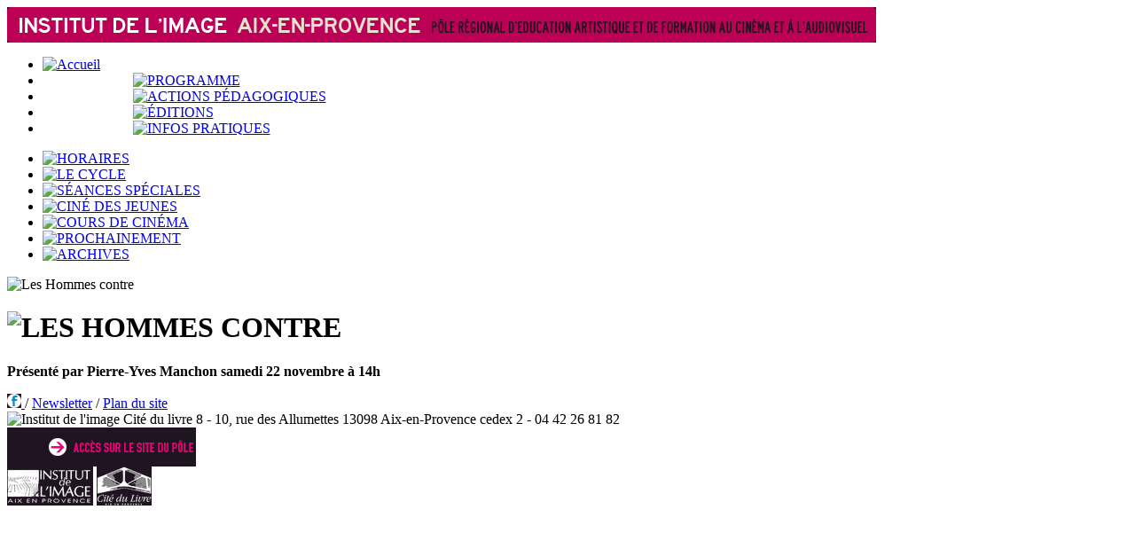

--- FILE ---
content_type: text/html; charset=utf-8
request_url: https://www.institut-image.org/archives/2014/le-cycle-138/la-grande-guerre-a-l-ecran/les-hommes-contre.html
body_size: 2894
content:
<!DOCTYPE html PUBLIC "-//W3C//DTD XHTML 1.0 Transitional//EN" "http://www.w3.org/TR/xhtml1/DTD/xhtml1-transitional.dtd">
<html xmlns="http://www.w3.org/1999/xhtml" xml:lang="fr" lang="fr" dir="ltr">
<head>
<base href="https://www.institut-image.org/" />
<meta http-equiv="Content-Type" content="text/html; charset=utf-8" />


<meta name="generator" content="SPIP 2.1.10 [17657]" />


<link rel="alternate" type="application/rss+xml" title="Syndiquer ce site" href="https://www.institut-image.org/spip.php?page=backend" />


<link rel='stylesheet' media='all' href='local/cache-css/4b9a30f8512c2ee0495ce280a2f9c147.css' type='text/css' />



<link rel="stylesheet" href="squelettes-dist/spip_formulaires.css" type="text/css" media="projection, screen, tv" />








<link rel="stylesheet" href="squelettes-dist/impression.css" type="text/css" media="print" />






<script type='text/javascript' src='local/cache-js/487030cf80e5ae910002221e321461cf.js'></script>







<!-- insert_head --><!--[if lt IE 7]>
	<script src='extensions/msie_compat/javascript/jquery.ifixpng.js'></script>
	<script type='text/javascript'>//<![CDATA[
		jQuery.ifixpng('rien.gif');		
		function fixie() {
			jQuery('img').ifixpng();
		}
		$(document).ready(function() { fixie(); });
		onAjaxLoad(fixie);	
	//]]></script>
<![endif]--><title>Les Hommes contre - Institut de l'image</title>
<meta name="description" content="Uomini contro (It., 1970) 101 min &#8211; 35 mm R&#233;al. Francesco Rosi Int. Alain Cuny, Gian Maria Volonte, Mark Frechette&#8230;" />
<link rel="canonical" href="https://www.institut-image.org/archives/2014/le-cycle-138/la-grande-guerre-a-l-ecran/les-hommes-contre.html" /></head>
<body class="page_article">
<div id="page">
	<div id="entete">
		<img src='IMG/kconf_logo_titre_menu-rubrique-0-o.gif'  width="980" height="40" alt='institut' />	</div>
	<div id="navigation">
		<div id='navigation-principale'>
	<ul class="menu-liste">
	<li class="menu-entree">
		<a href="https://www.institut-image.org">
			<img src='local/cache-texte/d223d32e21eba58987b8520d1c80fba1.png' width='63' height='27' style='width:63px;height:27px;' alt='Accueil' onmouseover='this.src=&#39;local/cache-texte/6161af856e9d781f692aaa54457c95bd.png&#39;' onmouseout='this.src=&#39;local/cache-texte/d223d32e21eba58987b8520d1c80fba1.png&#39;' />

		</a>
	</li>
 


	<li class="menu-entree" style='padding-left:101.5px'>
		
		   
		
		<a href="programme/le-cycle/">
			<img src='local/cache-texte/33a180c03f49b9c1bece1c82fd60f9af.png' width='91' height='27' style='width:91px;height:27px;' alt='PROGRAMME' onmouseover='this.src=&#39;local/cache-texte/42c2b50f26be40d433c27487ccd885b5.png&#39;' onmouseout='this.src=&#39;local/cache-texte/33a180c03f49b9c1bece1c82fd60f9af.png&#39;' />

		</a>
	</li>

	<li class="menu-entree" style='padding-left:101.5px'>
		
		
		
		<a href="actions-pedagogiques/">
			<img src='local/cache-texte/c16ee5d5b4afafbf1a665a3df7a15d1b.png' width='181' height='27' style='width:181px;height:27px;' alt='ACTIONS P&#201;DAGOGIQUES' onmouseover='this.src=&#39;local/cache-texte/a4588d4ad9ece141f5fded22273ea51b.png&#39;' onmouseout='this.src=&#39;local/cache-texte/c16ee5d5b4afafbf1a665a3df7a15d1b.png&#39;' />

		</a>
	</li>

	<li class="menu-entree" style='padding-left:101.5px'>
		
		   
		
		<a href="editions/livres-en-vente/">
			<img src='local/cache-texte/f7026d842f15980d1afe2b7fecfbc48f.png' width='68' height='27' style='width:68px;height:27px;' alt='&#201;DITIONS' onmouseover='this.src=&#39;local/cache-texte/edc432414e455e97c2777516b2619bf3.png&#39;' onmouseout='this.src=&#39;local/cache-texte/f7026d842f15980d1afe2b7fecfbc48f.png&#39;' />

		</a>
	</li>

	<li class="menu-entree" style='padding-left:101.5px'>
		
		
		   
		<a href="infos-pratiques/l-institut-de-l-image.html">
			<img src='local/cache-texte/054e5433ddf51181cf63a389b948d1e1.png' width='131' height='27' style='width:131px;height:27px;' alt='INFOS PRATIQUES' onmouseover='this.src=&#39;local/cache-texte/ad67a498ec9a46ba9d5bb38b935b1b1b.png&#39;' onmouseout='this.src=&#39;local/cache-texte/054e5433ddf51181cf63a389b948d1e1.png&#39;' />

		</a>
	</li>

</ul></div>
 
<div id='navigation-secondaire'>
	<ul class="menu-liste">

	
	 
	
	
			<li class="menu-entree">
				<a href="programme/horaires/">
					<img src='local/cache-texte/8b55acfa2fde5a50395325a88f1577bc.png' width='66' height='24' style='width:66px;height:24px;' alt='HORAIRES' onmouseover='this.src=&#39;local/cache-texte/63fed12176521daa95dca4edd0a5d0d3.png&#39;' onmouseout='this.src=&#39;local/cache-texte/8b55acfa2fde5a50395325a88f1577bc.png&#39;' />
				</a>
			</li>
	
			<li class="menu-entree">
				<a href="programme/le-cycle/">
					<img src='local/cache-texte/c0a020b063c5cf9eccf11081442deeef.png' width='60' height='24' style='width:60px;height:24px;' alt='LE CYCLE' onmouseover='this.src=&#39;local/cache-texte/73e9016191b87b7bb563d6727caef8ab.png&#39;' onmouseout='this.src=&#39;local/cache-texte/c0a020b063c5cf9eccf11081442deeef.png&#39;' />
				</a>
			</li>
	
			<li class="menu-entree">
				<a href="programme/seances-speciales-11/">
					<img src='local/cache-texte/883ca2f44b430b0fa067945e37194295.png' width='132' height='24' style='width:132px;height:24px;' alt='S&#201;ANCES SP&#201;CIALES' onmouseover='this.src=&#39;local/cache-texte/d5bfead6ad4f55fb4628fe5117684388.png&#39;' onmouseout='this.src=&#39;local/cache-texte/883ca2f44b430b0fa067945e37194295.png&#39;' />
				</a>
			</li>
	
			<li class="menu-entree">
				<a href="programme/cine-des-jeunes/">
					<img src='local/cache-texte/d4cc1596469fe00e59b9d01a3ff65bfd.png' width='112' height='24' style='width:112px;height:24px;' alt='CIN&#201; DES JEUNES' onmouseover='this.src=&#39;local/cache-texte/1d134b265569c217051de81751b2c4f7.png&#39;' onmouseout='this.src=&#39;local/cache-texte/d4cc1596469fe00e59b9d01a3ff65bfd.png&#39;' />
				</a>
			</li>
	
			<li class="menu-entree">
				<a href="programme/cours-de-cinema/">
					<img src='local/cache-texte/2a1eba999160aef9a7723f18a0134186.png' width='117' height='24' style='width:117px;height:24px;' alt='COURS DE CIN&#201;MA' onmouseover='this.src=&#39;local/cache-texte/f2f09deb7b1fc3648c59b911615bdb63.png&#39;' onmouseout='this.src=&#39;local/cache-texte/2a1eba999160aef9a7723f18a0134186.png&#39;' />
				</a>
			</li>
	
			<li class="menu-entree">
				<a href="programme/prochainement/">
					<img src='local/cache-texte/b27d4f40910edbdf48ebe3ed7474a96f.png' width='109' height='24' style='width:109px;height:24px;' alt='PROCHAINEMENT' onmouseover='this.src=&#39;local/cache-texte/ea57764214a2381ff11a68ac8039fa25.png&#39;' onmouseout='this.src=&#39;local/cache-texte/b27d4f40910edbdf48ebe3ed7474a96f.png&#39;' />
				</a>
			</li>
	
	
	
		<li class="menu-entree">
			<a href="archives/" class="on">
				<img src='local/cache-texte/ff7f52cb68834782b1f76701d055c708.png' width='64' height='24' style='width:64px;height:24px;' alt='ARCHIVES' />
			</a>
		</li>
	

</ul></div>	</div>
	
	<div id="conteneur">	
		<div id="contenu">
			<div class='logo'>
		<img class='spip_logos' alt='Les Hommes contre' src="local/cache-vignettes/L380xH227/arton1017-0dfe0.jpg" width='380' height='227' style='height:227px;width:380px;' />
		
		
	</div>
	<h1 class='titre_article crayon article-titre-1017 '>
		<img src='local/cache-texte/b681d14c64034504a578b107b3aae0a0.png' width='254' height='25' style='width:254px;height:25px;' alt='LES HOMMES CONTRE' />
	</h1>
	
	<div class='texte_article texte crayon article-texte-1017 '><p><strong>Présenté par Pierre-Yves Manchon samedi 22 novembre à 14h </strong></p></div>			<div class='clearboth'></div>
		</div>
	</div>

	<div id="pied">
		<div id='plan'>
	<a href="https://fr-fr.facebook.com/institut.image/" title='Notre page facebook'>
	<img src='IMG/kconf_bouton_facebook-rubrique-0-o.gif'  width="16" height="16" alt='Notre page facebook' />
	</a> /
	<a href="infos-pratiques/newsletter-50.html">Newsletter</a> /
	<a href="https://www.institut-image.org/spip.php?page=plan">Plan du site</a>
</div>
<div id='adresse_institut'>
	<img src='local/cache-texte/695a9ac940dd4ff099dcd71b69876164.png' width='157' height='18' style='width:157px;height:18px;' alt='Institut de l&#39;image
' />
	Cité du livre 8 - 10, rue des Allumettes 13098 Aix-en-Provence cedex 2 - 04 42 26 81 82

</div>
<div id='logo_pied_droit'>
	<a href="https://www.pole-images-region-sud.org">
		<img src='IMG/kconf_logo_base_pole-rubrique-0-o.gif'  width="213" height="44" alt='Acc&#232;s &#224; la base des ressources p&#233;dagogiques r&#233;gionales' onmouseover='this.src=&#39;IMG/kconf_logo_base_pole_survol-rubrique-0-o.gif&#39;' onmouseout='this.src=&#39;IMG/kconf_logo_base_pole-rubrique-0-o.gif&#39;' />
	</a>
</div>
<div id='logo_pied_gauche'>
	<img src='IMG/kconf_logo_institut-rubrique-0-o.gif'  width="97" height="44" alt='Institut de l&#39;image' />
	<img src='IMG/kconf_logo_cite_du_livre-rubrique-0-o.gif'  width="62" height="44" alt='Cit&#233; du livre' />
</div>	</div>
</div><!-- SPIP-CRON --><div style="background-image: url('https://www.institut-image.org/spip.php?action=cron');"></div>
</body>
</html>
